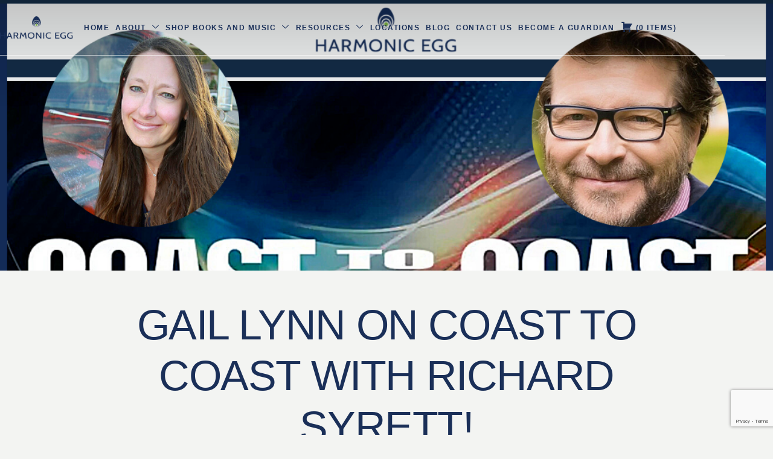

--- FILE ---
content_type: text/html; charset=UTF-8
request_url: https://harmonicegg.com/wp-admin/admin-ajax.php
body_size: -49
content:
<a href="https://harmonicegg.com/cart-2/"><span class="dashicons dashicons-cart" style="vertical-align:middle; margin-top:-5px; margin-right:5px; font-family:dashicons;"></span>  ( <span class="ec_menu_cart_text"><span class="ec_cart_items_total">0</span> Items <span class="ec_cart_price_total"></span></span> )</a>

--- FILE ---
content_type: text/html; charset=utf-8
request_url: https://www.google.com/recaptcha/api2/anchor?ar=1&k=6LfmrwIqAAAAABiK2m3hrdq_guiTjO09wJVd5uow&co=aHR0cHM6Ly9oYXJtb25pY2VnZy5jb206NDQz&hl=en&v=PoyoqOPhxBO7pBk68S4YbpHZ&size=invisible&anchor-ms=20000&execute-ms=30000&cb=8r75omzbs014
body_size: 48611
content:
<!DOCTYPE HTML><html dir="ltr" lang="en"><head><meta http-equiv="Content-Type" content="text/html; charset=UTF-8">
<meta http-equiv="X-UA-Compatible" content="IE=edge">
<title>reCAPTCHA</title>
<style type="text/css">
/* cyrillic-ext */
@font-face {
  font-family: 'Roboto';
  font-style: normal;
  font-weight: 400;
  font-stretch: 100%;
  src: url(//fonts.gstatic.com/s/roboto/v48/KFO7CnqEu92Fr1ME7kSn66aGLdTylUAMa3GUBHMdazTgWw.woff2) format('woff2');
  unicode-range: U+0460-052F, U+1C80-1C8A, U+20B4, U+2DE0-2DFF, U+A640-A69F, U+FE2E-FE2F;
}
/* cyrillic */
@font-face {
  font-family: 'Roboto';
  font-style: normal;
  font-weight: 400;
  font-stretch: 100%;
  src: url(//fonts.gstatic.com/s/roboto/v48/KFO7CnqEu92Fr1ME7kSn66aGLdTylUAMa3iUBHMdazTgWw.woff2) format('woff2');
  unicode-range: U+0301, U+0400-045F, U+0490-0491, U+04B0-04B1, U+2116;
}
/* greek-ext */
@font-face {
  font-family: 'Roboto';
  font-style: normal;
  font-weight: 400;
  font-stretch: 100%;
  src: url(//fonts.gstatic.com/s/roboto/v48/KFO7CnqEu92Fr1ME7kSn66aGLdTylUAMa3CUBHMdazTgWw.woff2) format('woff2');
  unicode-range: U+1F00-1FFF;
}
/* greek */
@font-face {
  font-family: 'Roboto';
  font-style: normal;
  font-weight: 400;
  font-stretch: 100%;
  src: url(//fonts.gstatic.com/s/roboto/v48/KFO7CnqEu92Fr1ME7kSn66aGLdTylUAMa3-UBHMdazTgWw.woff2) format('woff2');
  unicode-range: U+0370-0377, U+037A-037F, U+0384-038A, U+038C, U+038E-03A1, U+03A3-03FF;
}
/* math */
@font-face {
  font-family: 'Roboto';
  font-style: normal;
  font-weight: 400;
  font-stretch: 100%;
  src: url(//fonts.gstatic.com/s/roboto/v48/KFO7CnqEu92Fr1ME7kSn66aGLdTylUAMawCUBHMdazTgWw.woff2) format('woff2');
  unicode-range: U+0302-0303, U+0305, U+0307-0308, U+0310, U+0312, U+0315, U+031A, U+0326-0327, U+032C, U+032F-0330, U+0332-0333, U+0338, U+033A, U+0346, U+034D, U+0391-03A1, U+03A3-03A9, U+03B1-03C9, U+03D1, U+03D5-03D6, U+03F0-03F1, U+03F4-03F5, U+2016-2017, U+2034-2038, U+203C, U+2040, U+2043, U+2047, U+2050, U+2057, U+205F, U+2070-2071, U+2074-208E, U+2090-209C, U+20D0-20DC, U+20E1, U+20E5-20EF, U+2100-2112, U+2114-2115, U+2117-2121, U+2123-214F, U+2190, U+2192, U+2194-21AE, U+21B0-21E5, U+21F1-21F2, U+21F4-2211, U+2213-2214, U+2216-22FF, U+2308-230B, U+2310, U+2319, U+231C-2321, U+2336-237A, U+237C, U+2395, U+239B-23B7, U+23D0, U+23DC-23E1, U+2474-2475, U+25AF, U+25B3, U+25B7, U+25BD, U+25C1, U+25CA, U+25CC, U+25FB, U+266D-266F, U+27C0-27FF, U+2900-2AFF, U+2B0E-2B11, U+2B30-2B4C, U+2BFE, U+3030, U+FF5B, U+FF5D, U+1D400-1D7FF, U+1EE00-1EEFF;
}
/* symbols */
@font-face {
  font-family: 'Roboto';
  font-style: normal;
  font-weight: 400;
  font-stretch: 100%;
  src: url(//fonts.gstatic.com/s/roboto/v48/KFO7CnqEu92Fr1ME7kSn66aGLdTylUAMaxKUBHMdazTgWw.woff2) format('woff2');
  unicode-range: U+0001-000C, U+000E-001F, U+007F-009F, U+20DD-20E0, U+20E2-20E4, U+2150-218F, U+2190, U+2192, U+2194-2199, U+21AF, U+21E6-21F0, U+21F3, U+2218-2219, U+2299, U+22C4-22C6, U+2300-243F, U+2440-244A, U+2460-24FF, U+25A0-27BF, U+2800-28FF, U+2921-2922, U+2981, U+29BF, U+29EB, U+2B00-2BFF, U+4DC0-4DFF, U+FFF9-FFFB, U+10140-1018E, U+10190-1019C, U+101A0, U+101D0-101FD, U+102E0-102FB, U+10E60-10E7E, U+1D2C0-1D2D3, U+1D2E0-1D37F, U+1F000-1F0FF, U+1F100-1F1AD, U+1F1E6-1F1FF, U+1F30D-1F30F, U+1F315, U+1F31C, U+1F31E, U+1F320-1F32C, U+1F336, U+1F378, U+1F37D, U+1F382, U+1F393-1F39F, U+1F3A7-1F3A8, U+1F3AC-1F3AF, U+1F3C2, U+1F3C4-1F3C6, U+1F3CA-1F3CE, U+1F3D4-1F3E0, U+1F3ED, U+1F3F1-1F3F3, U+1F3F5-1F3F7, U+1F408, U+1F415, U+1F41F, U+1F426, U+1F43F, U+1F441-1F442, U+1F444, U+1F446-1F449, U+1F44C-1F44E, U+1F453, U+1F46A, U+1F47D, U+1F4A3, U+1F4B0, U+1F4B3, U+1F4B9, U+1F4BB, U+1F4BF, U+1F4C8-1F4CB, U+1F4D6, U+1F4DA, U+1F4DF, U+1F4E3-1F4E6, U+1F4EA-1F4ED, U+1F4F7, U+1F4F9-1F4FB, U+1F4FD-1F4FE, U+1F503, U+1F507-1F50B, U+1F50D, U+1F512-1F513, U+1F53E-1F54A, U+1F54F-1F5FA, U+1F610, U+1F650-1F67F, U+1F687, U+1F68D, U+1F691, U+1F694, U+1F698, U+1F6AD, U+1F6B2, U+1F6B9-1F6BA, U+1F6BC, U+1F6C6-1F6CF, U+1F6D3-1F6D7, U+1F6E0-1F6EA, U+1F6F0-1F6F3, U+1F6F7-1F6FC, U+1F700-1F7FF, U+1F800-1F80B, U+1F810-1F847, U+1F850-1F859, U+1F860-1F887, U+1F890-1F8AD, U+1F8B0-1F8BB, U+1F8C0-1F8C1, U+1F900-1F90B, U+1F93B, U+1F946, U+1F984, U+1F996, U+1F9E9, U+1FA00-1FA6F, U+1FA70-1FA7C, U+1FA80-1FA89, U+1FA8F-1FAC6, U+1FACE-1FADC, U+1FADF-1FAE9, U+1FAF0-1FAF8, U+1FB00-1FBFF;
}
/* vietnamese */
@font-face {
  font-family: 'Roboto';
  font-style: normal;
  font-weight: 400;
  font-stretch: 100%;
  src: url(//fonts.gstatic.com/s/roboto/v48/KFO7CnqEu92Fr1ME7kSn66aGLdTylUAMa3OUBHMdazTgWw.woff2) format('woff2');
  unicode-range: U+0102-0103, U+0110-0111, U+0128-0129, U+0168-0169, U+01A0-01A1, U+01AF-01B0, U+0300-0301, U+0303-0304, U+0308-0309, U+0323, U+0329, U+1EA0-1EF9, U+20AB;
}
/* latin-ext */
@font-face {
  font-family: 'Roboto';
  font-style: normal;
  font-weight: 400;
  font-stretch: 100%;
  src: url(//fonts.gstatic.com/s/roboto/v48/KFO7CnqEu92Fr1ME7kSn66aGLdTylUAMa3KUBHMdazTgWw.woff2) format('woff2');
  unicode-range: U+0100-02BA, U+02BD-02C5, U+02C7-02CC, U+02CE-02D7, U+02DD-02FF, U+0304, U+0308, U+0329, U+1D00-1DBF, U+1E00-1E9F, U+1EF2-1EFF, U+2020, U+20A0-20AB, U+20AD-20C0, U+2113, U+2C60-2C7F, U+A720-A7FF;
}
/* latin */
@font-face {
  font-family: 'Roboto';
  font-style: normal;
  font-weight: 400;
  font-stretch: 100%;
  src: url(//fonts.gstatic.com/s/roboto/v48/KFO7CnqEu92Fr1ME7kSn66aGLdTylUAMa3yUBHMdazQ.woff2) format('woff2');
  unicode-range: U+0000-00FF, U+0131, U+0152-0153, U+02BB-02BC, U+02C6, U+02DA, U+02DC, U+0304, U+0308, U+0329, U+2000-206F, U+20AC, U+2122, U+2191, U+2193, U+2212, U+2215, U+FEFF, U+FFFD;
}
/* cyrillic-ext */
@font-face {
  font-family: 'Roboto';
  font-style: normal;
  font-weight: 500;
  font-stretch: 100%;
  src: url(//fonts.gstatic.com/s/roboto/v48/KFO7CnqEu92Fr1ME7kSn66aGLdTylUAMa3GUBHMdazTgWw.woff2) format('woff2');
  unicode-range: U+0460-052F, U+1C80-1C8A, U+20B4, U+2DE0-2DFF, U+A640-A69F, U+FE2E-FE2F;
}
/* cyrillic */
@font-face {
  font-family: 'Roboto';
  font-style: normal;
  font-weight: 500;
  font-stretch: 100%;
  src: url(//fonts.gstatic.com/s/roboto/v48/KFO7CnqEu92Fr1ME7kSn66aGLdTylUAMa3iUBHMdazTgWw.woff2) format('woff2');
  unicode-range: U+0301, U+0400-045F, U+0490-0491, U+04B0-04B1, U+2116;
}
/* greek-ext */
@font-face {
  font-family: 'Roboto';
  font-style: normal;
  font-weight: 500;
  font-stretch: 100%;
  src: url(//fonts.gstatic.com/s/roboto/v48/KFO7CnqEu92Fr1ME7kSn66aGLdTylUAMa3CUBHMdazTgWw.woff2) format('woff2');
  unicode-range: U+1F00-1FFF;
}
/* greek */
@font-face {
  font-family: 'Roboto';
  font-style: normal;
  font-weight: 500;
  font-stretch: 100%;
  src: url(//fonts.gstatic.com/s/roboto/v48/KFO7CnqEu92Fr1ME7kSn66aGLdTylUAMa3-UBHMdazTgWw.woff2) format('woff2');
  unicode-range: U+0370-0377, U+037A-037F, U+0384-038A, U+038C, U+038E-03A1, U+03A3-03FF;
}
/* math */
@font-face {
  font-family: 'Roboto';
  font-style: normal;
  font-weight: 500;
  font-stretch: 100%;
  src: url(//fonts.gstatic.com/s/roboto/v48/KFO7CnqEu92Fr1ME7kSn66aGLdTylUAMawCUBHMdazTgWw.woff2) format('woff2');
  unicode-range: U+0302-0303, U+0305, U+0307-0308, U+0310, U+0312, U+0315, U+031A, U+0326-0327, U+032C, U+032F-0330, U+0332-0333, U+0338, U+033A, U+0346, U+034D, U+0391-03A1, U+03A3-03A9, U+03B1-03C9, U+03D1, U+03D5-03D6, U+03F0-03F1, U+03F4-03F5, U+2016-2017, U+2034-2038, U+203C, U+2040, U+2043, U+2047, U+2050, U+2057, U+205F, U+2070-2071, U+2074-208E, U+2090-209C, U+20D0-20DC, U+20E1, U+20E5-20EF, U+2100-2112, U+2114-2115, U+2117-2121, U+2123-214F, U+2190, U+2192, U+2194-21AE, U+21B0-21E5, U+21F1-21F2, U+21F4-2211, U+2213-2214, U+2216-22FF, U+2308-230B, U+2310, U+2319, U+231C-2321, U+2336-237A, U+237C, U+2395, U+239B-23B7, U+23D0, U+23DC-23E1, U+2474-2475, U+25AF, U+25B3, U+25B7, U+25BD, U+25C1, U+25CA, U+25CC, U+25FB, U+266D-266F, U+27C0-27FF, U+2900-2AFF, U+2B0E-2B11, U+2B30-2B4C, U+2BFE, U+3030, U+FF5B, U+FF5D, U+1D400-1D7FF, U+1EE00-1EEFF;
}
/* symbols */
@font-face {
  font-family: 'Roboto';
  font-style: normal;
  font-weight: 500;
  font-stretch: 100%;
  src: url(//fonts.gstatic.com/s/roboto/v48/KFO7CnqEu92Fr1ME7kSn66aGLdTylUAMaxKUBHMdazTgWw.woff2) format('woff2');
  unicode-range: U+0001-000C, U+000E-001F, U+007F-009F, U+20DD-20E0, U+20E2-20E4, U+2150-218F, U+2190, U+2192, U+2194-2199, U+21AF, U+21E6-21F0, U+21F3, U+2218-2219, U+2299, U+22C4-22C6, U+2300-243F, U+2440-244A, U+2460-24FF, U+25A0-27BF, U+2800-28FF, U+2921-2922, U+2981, U+29BF, U+29EB, U+2B00-2BFF, U+4DC0-4DFF, U+FFF9-FFFB, U+10140-1018E, U+10190-1019C, U+101A0, U+101D0-101FD, U+102E0-102FB, U+10E60-10E7E, U+1D2C0-1D2D3, U+1D2E0-1D37F, U+1F000-1F0FF, U+1F100-1F1AD, U+1F1E6-1F1FF, U+1F30D-1F30F, U+1F315, U+1F31C, U+1F31E, U+1F320-1F32C, U+1F336, U+1F378, U+1F37D, U+1F382, U+1F393-1F39F, U+1F3A7-1F3A8, U+1F3AC-1F3AF, U+1F3C2, U+1F3C4-1F3C6, U+1F3CA-1F3CE, U+1F3D4-1F3E0, U+1F3ED, U+1F3F1-1F3F3, U+1F3F5-1F3F7, U+1F408, U+1F415, U+1F41F, U+1F426, U+1F43F, U+1F441-1F442, U+1F444, U+1F446-1F449, U+1F44C-1F44E, U+1F453, U+1F46A, U+1F47D, U+1F4A3, U+1F4B0, U+1F4B3, U+1F4B9, U+1F4BB, U+1F4BF, U+1F4C8-1F4CB, U+1F4D6, U+1F4DA, U+1F4DF, U+1F4E3-1F4E6, U+1F4EA-1F4ED, U+1F4F7, U+1F4F9-1F4FB, U+1F4FD-1F4FE, U+1F503, U+1F507-1F50B, U+1F50D, U+1F512-1F513, U+1F53E-1F54A, U+1F54F-1F5FA, U+1F610, U+1F650-1F67F, U+1F687, U+1F68D, U+1F691, U+1F694, U+1F698, U+1F6AD, U+1F6B2, U+1F6B9-1F6BA, U+1F6BC, U+1F6C6-1F6CF, U+1F6D3-1F6D7, U+1F6E0-1F6EA, U+1F6F0-1F6F3, U+1F6F7-1F6FC, U+1F700-1F7FF, U+1F800-1F80B, U+1F810-1F847, U+1F850-1F859, U+1F860-1F887, U+1F890-1F8AD, U+1F8B0-1F8BB, U+1F8C0-1F8C1, U+1F900-1F90B, U+1F93B, U+1F946, U+1F984, U+1F996, U+1F9E9, U+1FA00-1FA6F, U+1FA70-1FA7C, U+1FA80-1FA89, U+1FA8F-1FAC6, U+1FACE-1FADC, U+1FADF-1FAE9, U+1FAF0-1FAF8, U+1FB00-1FBFF;
}
/* vietnamese */
@font-face {
  font-family: 'Roboto';
  font-style: normal;
  font-weight: 500;
  font-stretch: 100%;
  src: url(//fonts.gstatic.com/s/roboto/v48/KFO7CnqEu92Fr1ME7kSn66aGLdTylUAMa3OUBHMdazTgWw.woff2) format('woff2');
  unicode-range: U+0102-0103, U+0110-0111, U+0128-0129, U+0168-0169, U+01A0-01A1, U+01AF-01B0, U+0300-0301, U+0303-0304, U+0308-0309, U+0323, U+0329, U+1EA0-1EF9, U+20AB;
}
/* latin-ext */
@font-face {
  font-family: 'Roboto';
  font-style: normal;
  font-weight: 500;
  font-stretch: 100%;
  src: url(//fonts.gstatic.com/s/roboto/v48/KFO7CnqEu92Fr1ME7kSn66aGLdTylUAMa3KUBHMdazTgWw.woff2) format('woff2');
  unicode-range: U+0100-02BA, U+02BD-02C5, U+02C7-02CC, U+02CE-02D7, U+02DD-02FF, U+0304, U+0308, U+0329, U+1D00-1DBF, U+1E00-1E9F, U+1EF2-1EFF, U+2020, U+20A0-20AB, U+20AD-20C0, U+2113, U+2C60-2C7F, U+A720-A7FF;
}
/* latin */
@font-face {
  font-family: 'Roboto';
  font-style: normal;
  font-weight: 500;
  font-stretch: 100%;
  src: url(//fonts.gstatic.com/s/roboto/v48/KFO7CnqEu92Fr1ME7kSn66aGLdTylUAMa3yUBHMdazQ.woff2) format('woff2');
  unicode-range: U+0000-00FF, U+0131, U+0152-0153, U+02BB-02BC, U+02C6, U+02DA, U+02DC, U+0304, U+0308, U+0329, U+2000-206F, U+20AC, U+2122, U+2191, U+2193, U+2212, U+2215, U+FEFF, U+FFFD;
}
/* cyrillic-ext */
@font-face {
  font-family: 'Roboto';
  font-style: normal;
  font-weight: 900;
  font-stretch: 100%;
  src: url(//fonts.gstatic.com/s/roboto/v48/KFO7CnqEu92Fr1ME7kSn66aGLdTylUAMa3GUBHMdazTgWw.woff2) format('woff2');
  unicode-range: U+0460-052F, U+1C80-1C8A, U+20B4, U+2DE0-2DFF, U+A640-A69F, U+FE2E-FE2F;
}
/* cyrillic */
@font-face {
  font-family: 'Roboto';
  font-style: normal;
  font-weight: 900;
  font-stretch: 100%;
  src: url(//fonts.gstatic.com/s/roboto/v48/KFO7CnqEu92Fr1ME7kSn66aGLdTylUAMa3iUBHMdazTgWw.woff2) format('woff2');
  unicode-range: U+0301, U+0400-045F, U+0490-0491, U+04B0-04B1, U+2116;
}
/* greek-ext */
@font-face {
  font-family: 'Roboto';
  font-style: normal;
  font-weight: 900;
  font-stretch: 100%;
  src: url(//fonts.gstatic.com/s/roboto/v48/KFO7CnqEu92Fr1ME7kSn66aGLdTylUAMa3CUBHMdazTgWw.woff2) format('woff2');
  unicode-range: U+1F00-1FFF;
}
/* greek */
@font-face {
  font-family: 'Roboto';
  font-style: normal;
  font-weight: 900;
  font-stretch: 100%;
  src: url(//fonts.gstatic.com/s/roboto/v48/KFO7CnqEu92Fr1ME7kSn66aGLdTylUAMa3-UBHMdazTgWw.woff2) format('woff2');
  unicode-range: U+0370-0377, U+037A-037F, U+0384-038A, U+038C, U+038E-03A1, U+03A3-03FF;
}
/* math */
@font-face {
  font-family: 'Roboto';
  font-style: normal;
  font-weight: 900;
  font-stretch: 100%;
  src: url(//fonts.gstatic.com/s/roboto/v48/KFO7CnqEu92Fr1ME7kSn66aGLdTylUAMawCUBHMdazTgWw.woff2) format('woff2');
  unicode-range: U+0302-0303, U+0305, U+0307-0308, U+0310, U+0312, U+0315, U+031A, U+0326-0327, U+032C, U+032F-0330, U+0332-0333, U+0338, U+033A, U+0346, U+034D, U+0391-03A1, U+03A3-03A9, U+03B1-03C9, U+03D1, U+03D5-03D6, U+03F0-03F1, U+03F4-03F5, U+2016-2017, U+2034-2038, U+203C, U+2040, U+2043, U+2047, U+2050, U+2057, U+205F, U+2070-2071, U+2074-208E, U+2090-209C, U+20D0-20DC, U+20E1, U+20E5-20EF, U+2100-2112, U+2114-2115, U+2117-2121, U+2123-214F, U+2190, U+2192, U+2194-21AE, U+21B0-21E5, U+21F1-21F2, U+21F4-2211, U+2213-2214, U+2216-22FF, U+2308-230B, U+2310, U+2319, U+231C-2321, U+2336-237A, U+237C, U+2395, U+239B-23B7, U+23D0, U+23DC-23E1, U+2474-2475, U+25AF, U+25B3, U+25B7, U+25BD, U+25C1, U+25CA, U+25CC, U+25FB, U+266D-266F, U+27C0-27FF, U+2900-2AFF, U+2B0E-2B11, U+2B30-2B4C, U+2BFE, U+3030, U+FF5B, U+FF5D, U+1D400-1D7FF, U+1EE00-1EEFF;
}
/* symbols */
@font-face {
  font-family: 'Roboto';
  font-style: normal;
  font-weight: 900;
  font-stretch: 100%;
  src: url(//fonts.gstatic.com/s/roboto/v48/KFO7CnqEu92Fr1ME7kSn66aGLdTylUAMaxKUBHMdazTgWw.woff2) format('woff2');
  unicode-range: U+0001-000C, U+000E-001F, U+007F-009F, U+20DD-20E0, U+20E2-20E4, U+2150-218F, U+2190, U+2192, U+2194-2199, U+21AF, U+21E6-21F0, U+21F3, U+2218-2219, U+2299, U+22C4-22C6, U+2300-243F, U+2440-244A, U+2460-24FF, U+25A0-27BF, U+2800-28FF, U+2921-2922, U+2981, U+29BF, U+29EB, U+2B00-2BFF, U+4DC0-4DFF, U+FFF9-FFFB, U+10140-1018E, U+10190-1019C, U+101A0, U+101D0-101FD, U+102E0-102FB, U+10E60-10E7E, U+1D2C0-1D2D3, U+1D2E0-1D37F, U+1F000-1F0FF, U+1F100-1F1AD, U+1F1E6-1F1FF, U+1F30D-1F30F, U+1F315, U+1F31C, U+1F31E, U+1F320-1F32C, U+1F336, U+1F378, U+1F37D, U+1F382, U+1F393-1F39F, U+1F3A7-1F3A8, U+1F3AC-1F3AF, U+1F3C2, U+1F3C4-1F3C6, U+1F3CA-1F3CE, U+1F3D4-1F3E0, U+1F3ED, U+1F3F1-1F3F3, U+1F3F5-1F3F7, U+1F408, U+1F415, U+1F41F, U+1F426, U+1F43F, U+1F441-1F442, U+1F444, U+1F446-1F449, U+1F44C-1F44E, U+1F453, U+1F46A, U+1F47D, U+1F4A3, U+1F4B0, U+1F4B3, U+1F4B9, U+1F4BB, U+1F4BF, U+1F4C8-1F4CB, U+1F4D6, U+1F4DA, U+1F4DF, U+1F4E3-1F4E6, U+1F4EA-1F4ED, U+1F4F7, U+1F4F9-1F4FB, U+1F4FD-1F4FE, U+1F503, U+1F507-1F50B, U+1F50D, U+1F512-1F513, U+1F53E-1F54A, U+1F54F-1F5FA, U+1F610, U+1F650-1F67F, U+1F687, U+1F68D, U+1F691, U+1F694, U+1F698, U+1F6AD, U+1F6B2, U+1F6B9-1F6BA, U+1F6BC, U+1F6C6-1F6CF, U+1F6D3-1F6D7, U+1F6E0-1F6EA, U+1F6F0-1F6F3, U+1F6F7-1F6FC, U+1F700-1F7FF, U+1F800-1F80B, U+1F810-1F847, U+1F850-1F859, U+1F860-1F887, U+1F890-1F8AD, U+1F8B0-1F8BB, U+1F8C0-1F8C1, U+1F900-1F90B, U+1F93B, U+1F946, U+1F984, U+1F996, U+1F9E9, U+1FA00-1FA6F, U+1FA70-1FA7C, U+1FA80-1FA89, U+1FA8F-1FAC6, U+1FACE-1FADC, U+1FADF-1FAE9, U+1FAF0-1FAF8, U+1FB00-1FBFF;
}
/* vietnamese */
@font-face {
  font-family: 'Roboto';
  font-style: normal;
  font-weight: 900;
  font-stretch: 100%;
  src: url(//fonts.gstatic.com/s/roboto/v48/KFO7CnqEu92Fr1ME7kSn66aGLdTylUAMa3OUBHMdazTgWw.woff2) format('woff2');
  unicode-range: U+0102-0103, U+0110-0111, U+0128-0129, U+0168-0169, U+01A0-01A1, U+01AF-01B0, U+0300-0301, U+0303-0304, U+0308-0309, U+0323, U+0329, U+1EA0-1EF9, U+20AB;
}
/* latin-ext */
@font-face {
  font-family: 'Roboto';
  font-style: normal;
  font-weight: 900;
  font-stretch: 100%;
  src: url(//fonts.gstatic.com/s/roboto/v48/KFO7CnqEu92Fr1ME7kSn66aGLdTylUAMa3KUBHMdazTgWw.woff2) format('woff2');
  unicode-range: U+0100-02BA, U+02BD-02C5, U+02C7-02CC, U+02CE-02D7, U+02DD-02FF, U+0304, U+0308, U+0329, U+1D00-1DBF, U+1E00-1E9F, U+1EF2-1EFF, U+2020, U+20A0-20AB, U+20AD-20C0, U+2113, U+2C60-2C7F, U+A720-A7FF;
}
/* latin */
@font-face {
  font-family: 'Roboto';
  font-style: normal;
  font-weight: 900;
  font-stretch: 100%;
  src: url(//fonts.gstatic.com/s/roboto/v48/KFO7CnqEu92Fr1ME7kSn66aGLdTylUAMa3yUBHMdazQ.woff2) format('woff2');
  unicode-range: U+0000-00FF, U+0131, U+0152-0153, U+02BB-02BC, U+02C6, U+02DA, U+02DC, U+0304, U+0308, U+0329, U+2000-206F, U+20AC, U+2122, U+2191, U+2193, U+2212, U+2215, U+FEFF, U+FFFD;
}

</style>
<link rel="stylesheet" type="text/css" href="https://www.gstatic.com/recaptcha/releases/PoyoqOPhxBO7pBk68S4YbpHZ/styles__ltr.css">
<script nonce="o5Zqi9fVMzC3hCKc_OhOow" type="text/javascript">window['__recaptcha_api'] = 'https://www.google.com/recaptcha/api2/';</script>
<script type="text/javascript" src="https://www.gstatic.com/recaptcha/releases/PoyoqOPhxBO7pBk68S4YbpHZ/recaptcha__en.js" nonce="o5Zqi9fVMzC3hCKc_OhOow">
      
    </script></head>
<body><div id="rc-anchor-alert" class="rc-anchor-alert"></div>
<input type="hidden" id="recaptcha-token" value="[base64]">
<script type="text/javascript" nonce="o5Zqi9fVMzC3hCKc_OhOow">
      recaptcha.anchor.Main.init("[\x22ainput\x22,[\x22bgdata\x22,\x22\x22,\[base64]/[base64]/bmV3IFpbdF0obVswXSk6Sz09Mj9uZXcgWlt0XShtWzBdLG1bMV0pOks9PTM/bmV3IFpbdF0obVswXSxtWzFdLG1bMl0pOks9PTQ/[base64]/[base64]/[base64]/[base64]/[base64]/[base64]/[base64]/[base64]/[base64]/[base64]/[base64]/[base64]/[base64]/[base64]\\u003d\\u003d\x22,\[base64]\x22,\[base64]/[base64]/Cu2zCnnwgFkrDt1LCo8KUw5XDlcO0w5zCr2hgwr/[base64]/w43DjVI5wpsNIsOdw7HCjcOhw4V6w6xpwozCg8OdKsOOw4J1ZCXDm8OvLsOlwq8Mw54mw6LDssOkwr8vworDqcKiw5lxw4fDg8Kbwo7ChMKfw7VDInnDhMOaCsOYwoDDnFRYwpbDk1haw6Afw5MnBsKqw6I+w6Juw7/CtBBdwobCqcOPdHbCoRcSPwAww65fDcKiQwQmw5Ncw6jDiMOZN8KSfcOveRDDpcKeeTzCl8KKPnoyGcOkw57DhR7Dk2UeOcKRYn/Cv8Kudh8sfMOXw47DrMOGP21nwprDlSnDpcKFwpXCt8OAw4wxwqTCqAYqw4d5wphgw749aibCoMKbwrk+wrJDB08zw4oEOcOsw7HDjS99E8OTWcKhNsKmw6/DqMOdGcKyCcKHw5bCqwfDskHCtTXCmMKkwq3CmMKrIlXDlnd+fcO+wpHCnmVlRBl0Vk1Ub8OHwqBNICIvGkBuw58uw5wxwp9pH8KMw5krAMO2wo87wpPDusOqBnkFLQLCqBpHw6fCvMKoI3oCwoFMMMOMw6/[base64]/CjXZAwqbDgArCjFzDkhQ/wqzDi8KbwrLDhG5+eMOww4p8MxwJwq9Gw6IvAMOyw7Iww4kXGEdJwqYWT8K2w6DDsMOlwrkyIsOcw5/DncOdwqg6QQXDs8OhcsKtWgfDt3AtwoHDjRPChRRSw4/[base64]/DmnTDk8OKw4lGVAfCvnVvLnrCi8KTd2hUw5rCqsK8fGNuU8KFUHPDlcKAGjjDrMKZw6wmN39HAcOsPsK/CgtLHF7CmlTCqio2w6fDhcKQw6loEQPCmAlUScOLw7rCqm/Cg1rCm8OfU8KjwrUEFcOzOHYIwrhhBcKbNhN5wpPDoGk+Zl9Zw7XCvk8gwp8Zw54ddAIhUMKjw549w4Joc8Kiw5gEPcKlAsK9E17Dr8OHRQ5Mw7/Dn8OwcwcmHTnDq8OLw5Y0CBQVw6gKw7nDkMK/KMO1w7kywpbDrFnDs8O0wq/Du8OYB8OBZMOVwp/[base64]/CgjvDtsK4eADDgcOFwoMHw7Qiwpk2wqpiUMK3e0RlXsOawqrCrVoUw4nDvsOIwpRKS8K7DcOlw64VwqvCphvCv8KHw7nCucOywrpXw6bDhcKGQRd0w5HCqcKgw7oZecOpYxo2w78hQUrDgMOgw591ZMOITH9Pw4XCq1tyXkZePsO/wpHDg2Jaw4IBc8KXIMOTwq7Dr2jCpBXCsMOtfsOqSBrCmcK6wp/CtWE0wqBrw7QBIsKgwrMudDzCnXAOfxF1H8KrwpXCpQNqemc9woHCg8K1ecO/wqvDiHnDnWbCq8ORwo8OXghaw64DOcKgMcOFw4vDqF5oRsK8wptRfMOWwrPDrDfDl27CmXBVcsO8w6MSwotHwpBUXHnCiMOCeHkLFcK/Xk4Nwr0BNk3ClsKgwpMac8KJwrgfwoXDncKUw7Zqw5/CpQDDlsOFwr0vwpHDp8K0wp9qw7sPWsKRM8K7FzwRwp/DssO7w7TDgXvDsD52wr7DuGkGNMOyRGIOw5U5wrN8PzLCuU10w6x8wr3CqsK0wpTCoCpYF8KqwqzCucK4EMK9K8O/w7pLwrPCpsO3OsO7OMOVN8KQcGHDqBwVw57CocKJw6jDlWfDnsO2w6MyLkjDrltJw41HSkjCgSnDh8O5AF9uXsOTNsKDwrPDlUB6w4LCqjfDuTHDt8OawpxxalrCsMKtMhBowogywpErwrfCscKUTRhOwprCvcK8w5w3Y1/[base64]/RGPDn8KYdkTDn8KLwrYcTcKaw63DiMOSBHkHTxLDq3xsbcK/VBTChcKKwpjDjMOMB8KPw7Ztc8K1DsKiVWEyLjjDriobw60KwrbDl8OEE8O5TsOLG152eATCmTwHwrTChS3DtTlveG8Wwo1bdsK/w4VdZgrCpcO0YMKiY8OkLcOJalRFbi3DgkvCt8OsX8K6ZsOvw6jCvE7CjMKIXAkND1LCmcKGfgtRAWsQZsKzw4bDjjTCqTvDnTApwokkwrPCngPCiWlIf8Ozw63CrkbDv8KDODDCnSVtwojDmcOBwqk9wr0qfcOAwpXClMObdWRPQnfCkj85wpYfwqJ3NMK/[base64]/Cg8O2WsK1AC/ClkDDrcOBw6kdWH1zJMKJw5zCvsOEwrRPwqQKw7IAwqYmwqBJw4oKNcKGLAViwq/CmMKfwpLCjsKHPyw7w4zDh8O0w4FfeRzCoMO7wpwFWMKtVgR/L8KDPy1rw4d7KMO6EydNfsKBwqh/MsKsXTbCsWw5w7x9woTDmMOkw5bCnlXChcKVPMKmwpjClcK3W3XDs8KwwqPClBjCsWAsw57DkjJfw5lKeQDCjsKYwrnDtEnCizXCmsK7wqt6w4kSw4YUw7YAwrDDlRALCMOvN8O/wr/[base64]/[base64]/[base64]/FcKfFMOTw7FHdSFlw7McwpxgUzUtNVPCjsKOZkDDmMKWwoLCqArDnsKJwonCsD1TVDg1w7rCrsO3SExFw4weMn87BjrCiC94woPCscORL089Y08ew7nDsijCmw/Dk8OAw7DDvAxow6Zuw5YXDMKww5HDtmR3wp8jB2JHw7wpKsOxehDDvRw2w7EGwqPCoVdqaghXwo0KLMOvA2BFMcOKfsO3FzBRw6/DocOuwrUpfzbCjynCgRXDt38ZTQzDqRrDlsK2LcOAwrc1fDgKw5c5OyjDkCpzZThQJx03BgUOwrFkw4towok5CcKjEcOte1jCsitUMjHCosO+wpbCl8O/wrhnUMOeClrCrVvDtEBfwqp3XMK2fg9pwqYewofCqcKhwo5vKkcaw5prWDrCiMOtQQtiO09nURU+DR4qwp0vwpXDsTsVwpUdwpw/wqEHw54zw6glwr0WwofDqhbCvThVw7jDrkBKETwGXXA9wrA4EVIOVXHCo8OWw7jDv33DjnjDhg3CiHxqKH9sJcOrwprDrx1FZMOQw5h2wq7Du8Obw7VOwqYdEMOTQsKXCQLCh8Kjw7JOB8KKw5Rkwr/CjArDlcOzPTTClFQyZxHDvcOsbsKGwpo0w4TDgsKAwpPCp8OuF8ObwrRFw6jDvhnCs8OJwoHDtMOHwrdJw71YOlEQwqg7M8KyF8Oiw7puw7vCl8Ovw48FKx7Ch8Oxw6vCpAfDt8K9AMKPw7bDjsOrw7zDlMK2w6nDoB8zHmoNK8OaaRbDhC/CrXoTQHQ6U8KYw7nDvMK+W8KawqgyScK9I8KnwpgPwowNRMKhw5sIwp7CjnEAcHsSw67CrV7DucO7E1fCpMKvwoxpwpTCqCTDnB4kw4cSN8KbwqYDwrQiak3CisKywrcHwrvDqgHCqkV0BHXDu8OoeSJyw5oBwr9qMgnDrjXCucKMw4IHwqrDmVIlwrYbwrxwZX/Cq8K1w4MNwoMrw5dMw5ELwos+wqoaYgoWwo/CvgXDvMKCwp7DgHAjGMKKw6XDhMKqOnEXCynCi8KeYXbDhsO1ccKtwp3Cpxl+PMK6wqJ4E8OCw5pDYcOSDcOff1d1wo3DrcO+wrTCl3F1wr4fwpHClyTDrsKiZkRlw6lqwr54OxPCpsOhUg7DlgYYwpUBwq1Gf8KpShEfwpfCt8KMGcO4w7gcw5A6aDc6IS/Dh3l3N8OofWjDg8KWX8OACgkQBcKGLMO+w57Dih3DpcOsw7wBwpdZZmoCw7XCiAwbX8KRwpE4wojDi8KwDkgtw6TDkDwnwp/DvAd4A03CtG3DnsOPRgF4wrvDpsOWw5l4wqDCsULCnmzDpVTDrn00CRfDlMO3w7l6dMKIPCELw7VLw7Vtwr3DuBxXL8Kcw7PCn8K7worCuMOiG8KDNcODMsOxb8K/[base64]/DrnrDkMONw6QQXsKCLUTDlysiwonDtcO3XE9+acOwOcOHUW/DusOVGS1hw7cfO8KMMMKpClF9GcOZw5fDkHdZwq5jwo7Dl2HCmD/CqmM7R2DDuMOHwrvClMK9UGnCpsKrZxI/PEYFw57DlsO1R8KTaALCjsOiRixtcnk3w50mLMKXwoLDjsKAwqddZMKjNio7w4rChwtbKcKtw7PCiH8eYwg+w43DvsOWBMORw5TCgFdeQMKIGUvDtXfDp2Iuw593CsKyfsKrw5fCnAfDqG81KsOEwr9hQcOfw6jDg8KSwrxEKUglwrXCg8OPTSVwcx/CgSIPd8OAR8KBJ352w6XDuCHDtsKmaMK1AMK4OsOnbsK5AcOSwpZOwrxrJh7DpCIZEDrDvBHDglItwqkzJxZBY2Q8DQHClMKpSsOOWcKXw4DDnXzCgCLDlMKZwo/CnH4Xw5fCo8OLwpcZKMOdNcOnwpvCvm/CnQ7DgmwAZMKoMwjDnSMsKcKiw5BBw7JyPMOpewwbwonCvB1jOyc4w53DlcKCPjLCi8O0wq7DvsOqw7YwHnJIwpTChMKcw5FNIcKWwr7DqsKbNsKVw7nCvsK2wp7CsUstAMKmwrN3w4N7IsKLwobCn8KIHwrCu8KZTy/CosKbAirCp8Ohw7bCnCnDskbCtcORwqsZw7jCmcKwdFfCig7DrE/DvMO2wovDjTvDh0Epw5AyBMOEf8Kmw7jCpjzDqALDuw7Dmg1RDVcOwq0EwrzDhiJvS8K0H8OZw6gQWBMRw60TWGjCmBzDt8OEwrnDrcOIwrFXwq1kwosMacOpwqx0wp3DjMK8woEOw7nCp8OEQMOpfcK+BsOUFD05wpAUw6NlF8OEwoU+cC7DrsKaPMKYQDLCpcOxw4/Du2TCuMOrw749wodnwpcCw73DoC0FCsO6Qm1yXcKbw4JORhA8wrDChR3Cqz1Qw6DDuEnDtk7CmglBw6AZwpLDuSN/dWLDjE/Dj8Ktw71Dw5VuO8KWw4TDg2HDkcKNwph9w5vDsMONw5bCshjCtMKTw4cSbcOATHbDsMOSw709MWU3wp1YVMOXwpvDu2XDjcOpwoDCmzzDo8Oqd3fDoXXDpx7CtRBOE8KXYMOuRcK7UcOdw7Y3SMKqYXxlwqJwIMKGwp7DpDAbE0NnbVUSwo7DpcK/[base64]/DjMOaDT3CgDHDlzzCix3Dvk3DjBpywrHCqsOkFsKMw7Y9w5NDw4LCosKJDkt8BxZzwrfDosK7w5AHwqjCuVvCnhsbO0rCnMODex7DucKgXGDDt8OfawTDhXDDmsOqDBjCjD/DrsKxwq1jccOKLFZ9w59nw4XCm8Ktw65sHx4Qw57DvMKeD8OgwrjDt8OGw45XwrNEMztLACHDh8K4Xz/Dj8OBwqLDlnjDsBvCmMOxE8KRw6gFwpvCqWUoJhYIwq/CnjfDp8O3wqHCsm1Rwoclw5JsVMOAwrDDscOkJcK1wrBuw5V5woMtQ38nLBXCnQ3DhGrCtMKmLsO0PXURw75pbcO0bglZw6bDqMKaQ2TChMKJAlBgScKaCsKCNU3DtT00w4hzEG/DjxoiPEbCg8KOPcO1w4PDvFUCw70gwoEUwrLDqwwbw5rDicOlw7hMwp/DrcKewq8wV8OAw5nDkBQxWcKWDcONOhpBw5xbSj7Dg8KaW8KRw7kTccKgBknDkxbCtcKhwozCn8K8wqFYIsKiSsK6wo/[base64]/DvSnDrgjDgwPCnsO2wpI4A8OLwp7CiRbDjMOsCSTDs19efApKGMKCSsOhXBDDlHR9wq5cVhrCvsK0worClcOuClwPw53DjBBEFhbDu8KjwqDCusOVw4vDtsKgw5fDpMORwpN4VmnCkMK3O2QiCcK+w7gBw6HDqsOMw7zDoxbDhcKAwrzCs8KtwrgsR8KZAl/DkMKneMKDX8O6w7nDow5HwosJwoZ1a8OHEAnDsMOIw4fConjCuMO2wpTCscOgRw8ow43CusKTwp3Du1pxw6t1SMKOw4ANLMOewoZqwph4WGN4QXXDuAVzZXJ3w6VTwpHDucKhwovDghIRwpZPw6FNP1Eswo/DksOzQ8OnUcKpKsKfV2oEwqRIw5XDkn/DvyDCvUcVC8K7wpxQJ8OCwpp0wo/DpWHDq2YbwqDDhcKxw5zCrsOpCcOTwqLDksKlwqt6ZcOrRjsrwpDCjMKOwoDCtk0lPiEJRcK/fn7CrcKNGwnDtsK1w7bDpMKRw4bCrcOdcMOww6PDjcOBbsKuAMKJwoMTL27CoXoQXMKmw7rDjsKvWcOYBMOMw6MhF3rCgA7CmBVgOBFTUDhuP2RWwo0dw5NXwrnCmsKGcsKZw4rDmgNOBSt4AMKpQn/DkMOpw6HCp8KwVWfDl8OTdUXCl8KjCGfCoGBAwpTDtmhhwpHCqBEaA0rDoMOUVykcUwIhw4zDlFkTE3Mww4ZXE8OdwqwTbMKtwplCwpsVQ8KBwqrDgHw9wrPDs2/CmMOMQX7CpMKfXMOVTcKzwprDmMKWCnULw4DDrjRqPcKvwp4TLhHClAgZw6N/PH5mw6vCgmd0wpXDgsOcf8KNwr3CngzDgGIEw4bDrH9BdwkABwTDiWFNGcONIyfCksKhw5AJeSFqwqscwooILFnCrsO6SXMVSjI1wo3DqsO6ABTDsX/CoWJHTMOQe8Ouw4Qow7rDh8Obw6PCgsKGw406IMOpwqxBHMOew6fCqUHDl8OJwqXCoyNKw63DmRPDqi7CncKPT3jDpDVzwqvCllY3wp7DuMOyw57DlG/Du8ONwpICw4fDjlrCmsOmJQ99w4vCkxPDo8Kzc8K0ZsOpLkzClFVibsKfKcOYJADDocOiwpByWXfDsEx1QcKVwrfDl8OGLsOpJcOEFcKWw7TDpW3CpBzDmsK2VMO6wpQ8wpfCghhmcF3DkkvCsE8PeXV7wp7DqmzCusO4BT/Cn8OhTsKYScKuQVXCl8OgwpjDjcKqERLCoHjDlE0Iw4TCr8Kjw6PCnsK1wphqHiPCh8KBw6tWEcOEwrzDqg3Dn8K7w4fDg1gtFMOewo9gFsKiwqjDrXxzNAzDphcDwqTDu8OTw5xcURjCvlJLw6XCmi4PIkjCpX5xScK3wpdFJMOwVgBvw77Cj8Kuw7/Do8Omw5zDgnXDi8Otwr3CjlDDu8Kmw6/DhMKZw7dYChPCmsKVw7PDqcO+JjcYHmvDm8O5w6tHaMOMd8Kjw64QesO+w79yw4fDuMOJwo7DgcK0wq/[base64]/DozQxWMOYRsK2wpPCvMK1KnzCtcKwO8O5w7bDrgTDgwDDl8OLAyALwqTDrsOyQyMVw7IywoQPK8Ouw7xlCcKJwpPDjTTDmQ8+QsKhw6HCtzh4w6HCoRFmw45Iw7UEw6gtCgLDkBzCvXXDlcOURsOOEcK8w4nCpMKvwrEUwr/[base64]/CrFzDosKow67CoMK1EMKJwoTDhsKVCC3CrcKWIMOhwq0ZIj0FEsORw6l0BcO3woPCtQjDpcKLACTDknDDvMK0M8Khw6TDjMKWw4gSw6kZw6Nuw7ZVwp/DiX1Qw7DDiMO1X31Nw6xhwp8iw6c1w4NTK8O7w6XCjwJSRcKHKMOawpLDqMKJYlDCu3vDncKZE8KrXQXDp8Klwr3CqcOYR1rCqFoUwqAiw5XCqVpUwpkXZg/CkcKvX8OQworCpREBwoJ+DhTCiRjCuiIjGsObKhLDvCbDjQ3DtcKeasKrYVbCisO5Qy9Vf8K3XRPCmsK8RcOMVcOMwpNVdgHDgsKgKsOsEcK8wqHCqMOUw4XDrVPClwEAY8OHPnvDksKFw7Avw5XCv8OEwr/[base64]/CvXhQKsOeVMOyIGRfEwbDilUjw6UZwrPDtVQuwoAww5lCNRHDvsKDwq7DtcOpFMONP8OUfl/DjUrClGPDvcKWNiXDgMK6Lwxawp3Cg3LDiMKzwqfDiW/CvBgBw7FGSsO/NHQSwoUiHQHCscKkw6x/w79sTz/DsgVuwrAcw4XDrGfDucKAw6B/[base64]/[base64]/wqsUw70pJQDCqsKCw7gTQcOlwqLDgTtYPMOgwrLDuW4NwqN2AMOaUGnDk3DCtsOkw6NwwqvChMKfwqPCgcKcc03DjsKWwrAmNsOcw6/Dgn0owq0vOwQCwqNew67Dp8Omaikaw4NOw6/Du8K2MMKsw6tmw6oMAsK5wqQNw5/DrixFYjpTwoA1w7vDsMKgwrHCnVdxwrdVwp/[base64]/DoHhKwqnDgsOCfxLDpjAIIMOMwpbDvHPDlcOywoljwpIYdXofeGd+w5DDm8KBwoNAHkDDnB7Dl8ONw6PDkijDrsO9IiPDl8KoCMKNV8KZwp/CpgTCk8K8w63CiFvDosO/w4bDjsOZw5hRw5dte8O/YDPCmsKXwrDCn2zCmMOtw6bDumM+EMO6w67DsRnCtVbCpsKZIXDCtjHCvsOXZHPCuFYedcKFwobDpwsyNi/Ds8KLwr40UlcuwqrDrBfDkGxbCUdGw4PCqSETeWAHHzXCphpzw7LDonTCsS/DmsKwwqrDq1kFw71hQsOywpPDvcKPwqvDtFoUw6tww7/DnsKAOVcLw47DksObwoXClSzDkcOaLTJBwqY5aSgIwoPDqAkbwqR2w7IdfMKZeUB9wphbK8OGw5oVN8K2wrDDmsOYwpAYw63Cp8KTYcKbw47Do8OpPMOPbsKbw5sPwp/Dtj5XN0vCqBwRMRvDi8KRwr7DscO/wqbCpsOhwqrCrwhgw5PCgcKrw5DDsTNnNcOBPBgJXxzDkQrDqH/Cg8KLV8O1VRM/DsOhw7sMdcKAAsK2wqscM8KFwrnDncKmwqUCTH49dGkgwpPDlQcEBsKOWHjDocO9bXjDoy7CnMOgw5ogwqfDjsO4wosRdsKEw74EwpHCvDjCjcObwo8MfMOFfC/DlcOLSDNuwqdTG1vDiMKVw73DmcORwqoKTcKoJXgxw4wnwo9Aw7jDpGMDOMOew5PDvcOFw73Cl8K7wrLDsgsswqfDkMKCw4paVsKjwqlBwozDjlHCqMOhw5DCkHRsw4EcworDoT7CjMKAwo5cVMOEwr3DgMODfS/Csz9ww6nCoUVsKMOLwpQ3GxvDpMOABXnCuMOfC8K1C8OtQcKAN1XDvMOjwqjCqMOuw7nChQVrw5VMw7Bkwp4TTMKOwrkIKmHCusOcZHzCojggJRk9fxXDsMKmw6rCpMK+wp/CqVHDhhFvYgHDmW4oFcKVw6fCj8KfwrbDqcKoW8OdQSjDrMOkw7svw7NNKsOXVcOBQsKFwrhaAQ1SXcKOXcOdwp3ClHRRA3bDusKcJRtyacKsWcOfKQF3ZcK0w7tRwrRAKnbDkUtOwp/Dkw96RRhGw6/Dq8KFwpIzClPDr8OXwqgjcxBYw7ksw6lBeMKXSzTDgsOnw5rCuFoSTMOHwoUewqIlf8KPfMOUwq14NGAANMKFwp/[base64]/DhVoNLHzCmjvDvyltw5kfwr/DlGcaw6nDjsO8wqIlEFHDq3HCqcOIHGbChMOhwo9OOsOYwqTCnSVmw6hPwr/CncKUwo0LwpNlf07Cvjkxw5ZPwrXDkcO7WmPCiEgQOUDCo8OQwpkiw5nCqgfDgMOJw5bCgcKZeFc/wrIcw4kgHcK+asKzw4/Ck8K5wrvCt8Omw6UGc2HCt3hOdWVFw6ljLcKbw7tlwrNsw5jCosKiTcKaJGnCmCfDnUbCpcKqfE4/wo3CocOPaBvDnEVPw6nCvcKsw7rCtXVUwoJnCG7CpsO0wpJ4wqF2wp80wqLCmyzDgcObYAXDr3gUAm7Dq8O1wrPCqMKoaHNdw7XDosOvwp86w4kBw6BnJiXDnBrDncOKwp7DpcKFw7oPw6zCmEnCgi9Zwr/CuMOXS11Mw6AZw6XClzpWRcOqXcK6XMOvZsKzwqLDlkTCtMOIw7jDlQg3L8KZfcKhQVfDjlYua8ONUMKTwqbCk2YsXHLDlcOswrTCmsOywqoceg3DqgrDnEQ7IgtWwoZORcOqw6/[base64]/CujQWXcKbOUbCvnfCvRQww75uw7nCnADDmUzDqA7CgVZdSsOBAMK+C8ORcH3DicOIwpdCw7/DrMKAwqHCksOsw4jCscOVwpHCo8OCw6A9MkhlEi7CkMOLKDhtwo8+w4gUwrHCpxbCjsOlKlDCryzCpw7CtWp5NTPCkiAMbWodw4Z4w4Q5QxXDjcOSw7HDmMOIGD5Yw65mZ8Kmw7wVw4B8ZcKZw5vCmDAZw5wJwoTDuig8w4x/w67DqXTCim3CiMO/w57CmcKtF8O/wpPDk1EEw6oNw4d7w45Fa8OXwodFLW4vOg/DnjzCksOcw7zCnkLDm8KRADHDv8K/w4TCu8O6w7nDo8KAwpA6w58xwqpVPCZ8w71owpwswrLCpjTCpiIROXR5w4fDkBlYwrXDuMOvw4rCphogF8Okw4BVw4PDv8KtScKDaQPCmRDDp13Dq290w74YwrzCqQofOcK0RMKbVcKzw5x5AWZxbBXDn8O/Y0dywojCpFfDpQHCv8OVHMOIw5wMwqx/[base64]/w6pgw5QGKj4+HHDDncKsR0TDkMK/woMODh3DpsKOwofCpEXDkAHDhcKmRXrDowEwGnbDsMOnwqHCrMKyIcO1KUdWwpk/w6LCgsOGw5zDp31AXSJXIwkWw4tnwrRsw5QwRMKiwrBLwoAwwpDCuMOVM8KyIAs8ZnrDn8KuwpUZDcOQwrkiQMOpwqRBIMKGAMOlVsKqIsKgwoHDqRjDiMKrQU92acOuw6hcwqHDrGxsBcOWwqIEIUDCsXs8Y0YqWW3CisKwwrzDlXbCrMK+wp4Ewpoaw70wMcOew6x/w5M0w7fDsyRQIcOvw4c0w4wswprCh2MXH1rCm8Ozey04wpbCjMOzwpnDkF/Dm8KeEkYlJ0ECwr4jw5jDhhTCiklOwplAclLCrcK8Z8K1fcKJwpjDi8KPwoXDmCHDhX8bw5vDt8KUwrl3V8K3KGTCgsOUdHrDkR9Rw75UwpMkITDCvntaw5jCt8K4woM/w6VgwovDs0UrYcKvwphmwqd7wrAiUBLCk0jDmAxsw5zCvsKOw4rCp0MMwrsvFj7DilHDrcKxYMOuwr/DhDfCrsObwpspwq88wrd3S3LCukohCsKLwppGakXDvsKkwqVfw64EOMKzb8KuGzQWwqNVw6ROwrwww5ZSwpMJwojDssOIMcOrXMKcwqJ8WMKvf8KdwrJXwonCtsO8w73DpULDnMKtOgg1NMKSwqjDlsKPM8Otw6/Csxscwr0Gw6FQwq7Dg0XDu8OUQ8OwUsKcY8OjHMKYDMOgw73DsXXDvsKxwp/[base64]/H8OZGsKpw5NfH8OLwqkkw67DssK8c8OowqTDhg56wr7DskoVw4dTw7jCgxI1w5XDnsOkw75DLsKxcsO+QBfCpRVleGAqAsKpWsK+w7onZU3CizTCtXDCscOHwrbDkiMKwojCqX/CokTDqsOiFcO7W8KKwprDg8OvecKww4zCvMK1DcKjwrAUwp5pEMKdK8KBRMOIw5crW2bCmsO0w7rDsHNXDlnCi8OeUcOlwqpREsK7w57Di8KYwpTCssKBwrnClS/CpcKkTcOGI8Kie8OXwoseL8Ohwo4vw7FIw7k1V1rDncKPYMOVDQHDmsKXw57Cmk0VwpwgalsEwq3DlxLCusKfw4sywo5nCFXDvcO3MsKrRGsPIcOewpvDjUfDgw/[base64]/DmnDCkzBuwqt2w6PDpmEfJE1OVcO3dhs9w5zCok3DrMKmw41xwrvCvcK1w7fCnMKcwqgowqfCkHBdwprCocKOw5/Do8OEw43DrWUPwoRGwpfDr8KUwqvCilnDicOdwqhhMipHRHXDqW5FTRDDtwLDji1ZU8Kyw7XDo2LCo3RoGsKWw7xjAMKZHC7CvsKqwqtoI8ONLxfCs8OZwr3DncOqwqDCuiDCol06ZA4Vw7jDmcKgNsK9agp/ccO4w7ZQw4XCtMONwoDDm8K8w5fDpsK1HnvCuFYYwrxEw7HDscK9TTvCiSJKwo0Jw4rDjsOFw5HCoWw6worClhoTwr9sJ2vDiMKjw4/CpMO4Kj9ne29LwqjCvMOAHnnDuV19w6DCuWJswrTDscOZSGnChFnChnzCnz3Cr8KqG8OQw6AAC8O5XsO0w4cQecKjwrFHEsKnw65yWwjDk8KtTMO+w4wJw4ZPC8Kiw5fDosOzw4bChcO6WAIpW0QTw7cTCgrCq30hw7XCu2x0VF/DjcO6OhN8Y3/[base64]/DnArDtMK3w4JtYhvCoMKiwrHCjnY0eMKKwpDDqRDCl8Kuw5R5w71xKgvClcOkw7fCsiLCssOPDsODPwh1w7bCmz8cRys/[base64]/DjMO3axDDksKyw7RfDCXCsho4w4x4wphZacKZwpjCgwUVQsOcw48YwpbDqBDCrcO3FsK9JsO2DWfDsQXCqcOiw7PCiScfdsOXw6fCgsO5CH7Dv8OlwpMjwqLDs8OMKcOhw5jCuMKswr3CoMOtw57CkMOHT8Oawq/DkmB6HhPCvMKfw6jCvcOUTxJnLsKpUkFBwqMMw4jDjsKSwofCtVLDtW4ewococsKieMOzRsKkw5AKwqzDlUkIw4t6wrjCoMKBw6w5w6ZlwqDCq8KSGxpTwrxLFMOrd8OLacKASgvDkg8aV8O8woHClsOSwrIkw5MFwrB6wqtFwrseIl/[base64]/[base64]/Ctkh1w4HCihPDmjZ+wqjDoTfCnMOWSG/CnMO3wrJ7b8KcElsYE8K2w69lw5DDp8Kzw6fCjgskYsO7w5LDp8Kcwqxjwp91WsKxaETDnWLDnsKnwprCmcKcwqp0wqfCsX3Do3rDlMKGw7Q4TE13KH7Dl0nDnRjCqcKMwqrDqMOiD8ONb8OrwrEpD8KGwo9Ew7hgwp1BwohSJcOkw5nCoT/ChsKcMkIxHsK2worDkixVwqNOSsKwHMOsImjCn2VVF0zCsTJ6w4sYSMKzDMKMw67DilzChiTDmMKGcMONwoLCkE3CjljCgGPCpj5EC8KQwofCpjAJwp1Fw7jCm3d7AGoeAQ0dwqTDkjvCgcO/[base64]/[base64]/CgARfwpRlYsOqwp9odAlCESg7w4N/wogUwq/CiXloR8KSScKZR8Oxw6PDnVxhGMOhwqXCosOhw4HClsKywo7DhH9FwpYkEAbCjMKPw4dvMMKdRUBqwq4iS8O4wqjCi2RKwqbCo2LCgcOBw7kRSAXDh8KiwpdkRzXDscOJBcOLbsOZw5wMw6ELJw/Cg8O6IMOtG8OnM2HDj2o2w5/DqsKAKl/[base64]/DpsOdw6/Ci8KPF0TCmzl8wrPDtiDDqnPCpMKaWsKTw5ZufcKgwpBDLcOZw5opIXYGwpIUwrXCtcKpwrbDl8OhQk8pasOgw7/[base64]/DsMOew6JKIEvDvMOtBcO5B8K4IV0AYwwRIMOBw5gFIFbCkcOqYcOeesKqwprCp8OOwqZdDsKLF8KwP2EIW8O7XsKENMKJw4Q3OcOawoTDpcOXfljCj3HDrcKOMsK5wpEew7TDtMONw7jChcKeFX7DuMOMNWrDssKEw7XCpsK6b0nCk8KsScKjwpkxwobCkcK/CznCvn08TsKcwobCrCjCo3xFRUbDrcOeY0bCsGTCp8OCJgkQL03DuiDCl8K8OTTDnVXCrcOeCMOBwpo6w5TDmMOOwqEiw7bCvwtbw73DoDjCukLCpsKJw6osSQDCmsKyw4rChzPDjMKvGMOdwos0FMOHHF/Co8KLwonDqXTDnUI4wqNKOkwWSWc2woMrwqnCslJUHcK/[base64]/[base64]/w40JKQPDgFdswpPCmcOkFcKCd8Kbw65ba8OIw7jDkcOWw5dETsKtw6/DsQZOQsKmwqLCtmzCmMOKdXpOY8ObLMOjw51LKsOUwo92cSA3w6YPwoZhw6PCiB3CtsK/FW0Awq0gw6gdwqwDw7xzFMKBZ8KCe8OywqA7w54SwpfDoVlfw5dtw5rCtyXCsjMEUg1Zw4toEMKmwprCpcO4wrrDpcK6wro9wpw0w6x7w488w5fCt1vCksKNM8KxZURAe8K1woNmQMOnDwdYZ8OKMQvCkjcNwqJQRsO5KWrCpCLCosKgB8K/w4bDs3TDkgzDhQ9XC8OtwozCrXlCYH/CkcKqKsKHw4Arw7ZRw7zDgcKXPmJEFH8oasKAcsOie8K1Y8OndmNhMmU3wqILIsKkTsKKbcOOw4vDmcOtw6Y1wqTCsA8nw4gtwoXCssKKe8KCGUE8wrXCuBsfWRFMeSk5w4RZScOQw4/DmyHDslHDp0kiDMOWAMK2w6bDlMOrbh7DlsKMW3rDmcOZRMOKDzscOsORwpbDs8Kzwr3Cg2XDl8ORV8KrwrjDq8KrT8OYAMK0w4lWEmE6w4PCgEPCi8O+QFTDsQrCrHwdw6PDrndtKsKYwp/Ck2TDviA+w6NMwqvDkkvDpDnDj0PDhMKoJMOLw5dnIcO2GmzDmsOfwpjDqlgNYcO9wojDvi/CoCxbZMKfaHHCncK1NjDDsDnCncKQTMOBw7VdQn/CmwrDuRFjw4LCj0LDqMOrwqYTNygqXRhtADsnNMOMw4QhekjDicOyw5XDl8Otw6fDlnrDpMKkw67DqcKAw4osYWvDl0Ucw4fDv8OIDsKmw5TDnTjCmkUnw5MTwro7dsO/wqPCjcO9DxNSPiDDqXJQwrnDkMKNw5RYa1zDpk4sw5xQWcOPwrjCg2M8w6l1fcOiw4oawoYESjxDwqoZN10jJjXClsOJw7wow4nCul94IcKsY8OHw6R1BUPCizQawqcyQMOxw61PIErDoMOnwrMYVW4/wr3Cl1YUEyEPwphkDcKCc8KOaWR5AsK7PgfDg2/CkggqH1NAW8OKw7rCqHlpw6oMAkwmwo0lYAXCgAzChsKKSFJYLMOsU8OZwqUSwpTCusKyXENmw47CqEJ3wo8lA8OAajAhbQQCccK0w6PDtcOfwp7CssOKw4FawpZyDgDDtsK/SUXDlRoYwr8hXcKzwrTDlcKrw7DDisOUw6AwwpQdw53DmMKaJcKIw4bDrF5KVHTCnMOuwpRzw5sWw44cwqzDqRBPHQJpXR9desKhPMOWScO6wqDCvcOQQcOkw7p6wpBRw5c+HBXClDFDSV7ChU/Cq8OJwqjDhXVrAsORw5/CucKqXsOBw7HCrGFcw57CtDM0w458YsKvJRrDsCd2GsKlJsOTNMOtw5Epw4EaLcOtw6/Cr8OgU1nDncONwoXCs8KQw4JzwrAKRlUQwoXDpl8HL8KidsKfWsOow6gGXjTCtUhlA0lDwr/Cl8KSwq5vaMK/cSlaDDAifcO1TAh2FsOxUcOqMkIAXcKTw63CuMOMwqrCssKnSUvDj8KLwoHCoRs9w691wq3ClxPDllTClsOYw5fCvQUJBkkMw4hcPU/DplnDhDQ9L0k2GMKeX8O4woHCsD5lbDPDgMO3w4DDoivCp8KAw4bCikdhwoxZIsOOUAFXTsOZcMO+w7jChg/CpVk4KHDCqcKPGmVqVFp4w6rDmcOEHsKKw6gqw5pPMkVkcsKkRMKsw7HDosKUbsKTwrlKw7PDiQLDj8OlwonDuV4Vw4kAw6PDs8OuEm8MPMOdI8KjaMOcwpJ2w6okKSLDvU4jUMO3w5sxwpjCtRLCpxPCqgHCvcOJwoLDisO/ZjMGcsOOwrLDtcOow5TCrsKwEWfCjH3CgMOtPMKlw655wpjDgsKFw51VwqoNJBYVwqzCtcOcI8ORw5sCwq7DpmbChTvCh8Ojw6PDjcORf8OYwpITwrLDscOQwpNuw5vDjDDDrDDDhn8Yw67Com/CvGhoScOwWMKgwoFAwo/Dk8OgVMOgE3x1acOfw5rCq8Onw5zDmsK3w6jCqcOUIcKYQTfCr17Dq8O+w6/[base64]/ZH5+TDvDkTXCt8Ktwp/[base64]/woU8w57DqCQnw6wbw4PCgsKecz/Dkx3Cm3DCoFopw5nDl0zDgwDDgG/CgsKZwpPCjkkTcMOlwpDDsgFMw6zDrATCuD/Dl8KuasKJQ0/CiMORw4nCtn3DkzMuwp1awrDDjcOoVcKBbcKKUMOrwpkDwqwwwo9kwrMOw5LDu23Du8KfwrbDkMKHw5LDscOgw7N/eSPDmE8sw6gcc8KFwrpjbcKmUgNew6QewqZQwrbCnyXDjBTDjEXDh3MGfypvK8KYVjzCuMO7wp1SL8KEAsOtw5bCsEfChsOEecOfw4cPwrI/G00qwpVJwo0RB8OqaMOKXFAhwq7DusOQw4rCusOTCsOrwr/DqMK5Y8KRH2XDhgXDhAjCi07DuMOHwqbDqMOLwpTCowRYYB0NR8Ohw47CriUJwrsKQFTCpxXDisKhwp3DlRHCiFHCr8KDwqLCgcOaw53Cljw0SsK7UMKcPWvDpTvDvT/ClcO8WWnCqhFaw79Kw7DChcOsEQhFw7kNw6vCgEjDvHnDgg/DqMOBVS3CrU8UZ04tw5c5w4TCucOLIyBIw7NlWQk/TGs9JyrDiMKAwrnDmXrDiXUXERFLw7bCsU3DoVrCocK2B0PDtMKmYwHCq8KrDS8ZLQB2GFp8OlbDkxh7wpVLwoIlEcOOX8Kyw47DkxxLFcO8bH7CvcKCwrDCgsOpwq7DlcOtwpfDl1/DssKfGsK2woRuw4fCrEPDlHfDpWkcw7NMVsK/PGnDhsKjw4hgQMK5Pm/CsCk+w5vDrcOMY8KAwptIIsOMwrxBXMO9w6wgKcK/OcO7Rh9xwoDDjB7DtMOSCMKJwrfCrsOcwrhpw6XCmzDChsK+w6DCgAXDmsKsw7I0w6PDsigEw4AlCCfDpMOcwr3DvCZJKsK5YsKDBzBCDXrDnMKzw6jCicKYwph1wqHChsONZGBrw7/CuzrCqsK4wpgeSMKYwpPDuMKpOyTDksOZaUzCpGYhwrfDpX4cw5EUw4k1wpYKw5rDosOuF8Krw4xcRTgHc8OMw69dwokhWzpyEBTCkGPCqW9/w6bDgSU3I3wlw7cbw5bDq8K6dcKRw5LCnsKDBMO9PMOEwroqw4vCr3N3wpFZwoRJEcOAw7bChcKhSR/CocOSwqFmMsK9wprCmcKaFcOzwpJmTRDCkUMCwojCgmfDncOkZcOsCzJBwrrCrAc1wq9ZZMKuM0PDiMKnw7s6wobCrcKZX8OEw7EeBMOBH8Oxw58zw5NDwqPCjcOFwqFlw4jCrsKHwrPDqcOEGcOyw4RSEklcFcO6e1PCqz/[base64]/DhU/DvcO/wq7CtkxLwoTDkWDDocKkw7t+dcKDP8Ohw67Cs2BtCcKDw7skAMOBwptVwoNmIRFdwojCt8OdwrwdQsOQw5LCtytcRcOow5tyKMKxw6JsB8OlwrnCq2rCmMORFsOXLH/DkD4Rw7TDvEHDr0Yjw5B7biV0dgJ8w7NkR0ZXw4DDhyVSDsOEb8K6DCd/Ph/Dp8KWwoRDw47DnWNDwqfCoDQoEMKzcsOjSHbCtTTDncKBEcKfwpXCucOYAMO4e8KwNCsbw61wwqPCvypUb8Otwq0xwqDCnsKSCA3DkMOKwqx3EnnCmSdMwqbDhUvCjsO6OcOJaMOBdsOhNT7DhWE+F8KpYcO1wrrDm1NBPMOawp1zGB7CmsOYwojDgMO7M0xswo/[base64]/asKyw4VtUHDCmV8NwoM1w43CrSzDmwAaw4LDolXCljHCuMOVw7UuLCcRw7NjP8KRQsKfw7HCqHPCpFPCsTrDicO+w7XDtcKIZsOBIMOdw4JSwqo2FlxJScOIM8OkwptDPW8/[base64]/w4x7WTXCnsOiw7rCnXHDtsOgw6nDpzDCicKrVMOie0oUFljDjTLCr8KVMcKjMcKYMUNvEhVIw4dDw6DCr8KWbMOyEcOewrtaTzkowrgHEWLClDVZN1HDs2DDl8K+wqHDs8KmwoZTEFnDiMK/w6HDqzgwwqQ7FMKxw7nDkUTCozETCcO+wqJ8DHQnWsO9P8KxXSvDojbDmR4+w7DDn2Z+wo/CjBtrw5rDljQdWwRpB3/[base64]/[base64]/w4MzR8K0C8ORwrXCmMO2WBdgWCXDql/DoyDCj8KkesOVw43CgsOfPVEKPxHDjDQUL2VlacK2w4UTwoI3UmYdOMOIwoc3V8Omwolpa8OMw6UKw6vCpzDCuA5wFMK5wozCocOjw4HDpsOmwr3Dr8Kbw4LCo8KFw4hKwpdyD8OXMsKLw41Ewr/CiwNTLxUuMsK+JW1wbcKhGAzDjWVCeFUAwoPCvsKkw5TCvsKgOcOoRsOfYGZqwpYkworCiUEfesKEVEbDu3TChcK0AG3CpcKMC8ORYV5iMsOoOsOeOGPDqw9IwpsIwqE9bcOzw4/ClMK9woPCoMOzw5dDwp9Sw4PCpULCg8OAwpTCpg3CpcOwwr0ResK3NRDCjcOdJMKgcsKHwqrCkm3Cs8KsasK8PWoTwr/Dn8OJw5gyKsKww6fDpk3DnsKbYMOawp5fwq7CmsO6w7jDhjRHw4x8w53Dj8OqIcO2w6fCoMKgE8KBBQJxw4pswr5gwp/[base64]/w5N/IHPDt8K3wrrDnk8AJsKvJsKyw6gkw6hJJsKQCx/[base64]/[base64]/[base64]/w4NmNCIiw6jCunEyAsOjBsKhGsKNw5wEX8O/wo3CvjUMRgYeRMKmG8KTw5lTKGPDgA8CcsOLw6DDg1HDrGd0wp3DtxXCocOHw6nDijUOXmBTC8OYwqJPScKLwqLDrMKvwpnDkjh8w5d3L19wG8O9w47CtnQrdsK9wr3CuQBnG3nCnjATdMO6D8KyFC7DhcO6dcKdwoJFwqrDgx/Clj9IYFhzK37CtsO4HxHCvMKwM8KsM3lracKfwqhNBMKMw7Vgw5vCmRHCpcKpbG/CsBrDtRzDncOzw58lfcKDw7zDk8OgPcKDw5HDq8Okw7Z8w4vDtMK3IQkkwpfDnTkLPxfCm8OEO8OhGAkXc8K3FsK/[base64]/CixLCncKJw45/wpF0w7EbGcKcGHjDqMKyw5jCgMOGw7Usw7gmORbDs3wGG8KXw6LCrlrDrsOtW8OFVcKuw7l4w6HDnyLCg1ZJFcKjTsOECmt6HcKvd8KiwpIEL8OqWHnCksK9w4XCp8KId1nCvUdKSMKRLXzDk8OOw5IJw7djAWk/QsK2C8K4w6bCqcOhwrnCksO0w73CplbDksOtw59yECbCkmXCs8KXScOVw67DomJHw6fDjSoTwqrCsQI\\u003d\x22],null,[\x22conf\x22,null,\x226LfmrwIqAAAAABiK2m3hrdq_guiTjO09wJVd5uow\x22,0,null,null,null,1,[21,125,63,73,95,87,41,43,42,83,102,105,109,121],[1017145,913],0,null,null,null,null,0,null,0,null,700,1,null,0,\[base64]/76lBhnEnQkZnOKMAhk\\u003d\x22,0,0,null,null,1,null,0,0,null,null,null,0],\x22https://harmonicegg.com:443\x22,null,[3,1,1],null,null,null,1,3600,[\x22https://www.google.com/intl/en/policies/privacy/\x22,\x22https://www.google.com/intl/en/policies/terms/\x22],\x22iLTmQM2P0slxS7KETiHTFCK94JYR73tvhZ/xUY75hzI\\u003d\x22,1,0,null,1,1768768365847,0,0,[208,35,70,191,152],null,[179,40,51,248,126],\x22RC-tPt914bDM7Nekg\x22,null,null,null,null,null,\x220dAFcWeA7gxRgI3-j9glQyB6SjuyvCtLea4j2PdQr0D8-vm04tpe3qYMfEkyMK-Dp33Tn_T1aJwQt6dF-cVCs1swHciiX3x7dSuQ\x22,1768851165868]");
    </script></body></html>

--- FILE ---
content_type: text/css
request_url: https://harmonicegg.com/wp-content/uploads/elementor/css/post-9260.css?ver=1768763086
body_size: 1645
content:
.elementor-9260 .elementor-element.elementor-element-1b1428c4:not(.elementor-motion-effects-element-type-background), .elementor-9260 .elementor-element.elementor-element-1b1428c4 > .elementor-motion-effects-container > .elementor-motion-effects-layer{background-color:#E7EAE3;}.elementor-9260 .elementor-element.elementor-element-1b1428c4 > .elementor-background-overlay{background-color:var( --e-global-color-secondary );opacity:1;transition:background 0.3s, border-radius 0.3s, opacity 0.3s;}.she-header-transparent-yes{position:absolute;}.elementor-9260 .elementor-element.elementor-element-1b1428c4.she-header{backdrop-filter:blur(20px) saturate(1.8) !important;-webkit-backdrop-filter:blur(20px) saturate(1.8) !important;}.elementor-9260 .elementor-element.elementor-element-1b1428c4 > .elementor-container{max-width:1200px;}.elementor-9260 .elementor-element.elementor-element-1b1428c4{box-shadow:0px 0px 10px 0px rgba(0, 0, 0, 0);transition:all 400ms;margin-top:0px;margin-bottom:0px;padding:10px 0px 0px 0px;z-index:10;}.elementor-bc-flex-widget .elementor-9260 .elementor-element.elementor-element-4284ffd3.elementor-column .elementor-widget-wrap{align-items:center;}.elementor-9260 .elementor-element.elementor-element-4284ffd3.elementor-column.elementor-element[data-element_type="column"] > .elementor-widget-wrap.elementor-element-populated{align-content:center;align-items:center;}.elementor-9260 .elementor-element.elementor-element-4284ffd3 > .elementor-element-populated{border-style:solid;border-width:0px 0px 1px 0px;border-color:#FFFFFFB3;transition:background 0.3s, border 0.3s, border-radius 0.3s, box-shadow 0.3s;padding:0px 0px 10px 0px;}.elementor-9260 .elementor-element.elementor-element-4284ffd3 > .elementor-element-populated > .elementor-background-overlay{transition:background 0.3s, border-radius 0.3s, opacity 0.3s;}.elementor-9260 .elementor-element.elementor-element-4284ffd3{transition:all 400ms;}.elementor-9260 .elementor-element.elementor-element-3ca349ce > .elementor-widget-container{margin:0px -10px 0px 0px;}.elementor-9260 .elementor-element.elementor-element-3ca349ce{z-index:5;transition:all 400ms;text-align:start;}.elementor-9260 .elementor-element.elementor-element-3ca349ce img{width:84%;}.elementor-bc-flex-widget .elementor-9260 .elementor-element.elementor-element-1ae1aa6a.elementor-column .elementor-widget-wrap{align-items:center;}.elementor-9260 .elementor-element.elementor-element-1ae1aa6a.elementor-column.elementor-element[data-element_type="column"] > .elementor-widget-wrap.elementor-element-populated{align-content:center;align-items:center;}.elementor-9260 .elementor-element.elementor-element-1ae1aa6a > .elementor-element-populated{border-style:solid;border-width:0px 0px 1px 0px;border-color:#FFFFFFB3;padding:0px 0px 10px 0px;}.elementor-9260 .elementor-element.elementor-element-1ae1aa6a{transition:all 400ms;}.elementor-9260 .elementor-element.elementor-element-35d9be3a{transition:all 400ms;}.elementor-9260 .elementor-element.elementor-element-37602fd6 > .elementor-element-populated{border-style:solid;border-width:0px 0px 0px 0px;border-color:#FFFFFFB3;padding:0px 0px 0px 0px;}.elementor-9260 .elementor-element.elementor-element-37602fd6{transition:all 400ms;}.elementor-9260 .elementor-element.elementor-element-404267a3 .elementskit-navbar-nav .elementskit-submenu-panel > li > a{background-color:#02010100;font-family:var( --e-global-typography-8ff29a0-font-family ), Sans-serif;font-size:var( --e-global-typography-8ff29a0-font-size );font-weight:var( --e-global-typography-8ff29a0-font-weight );text-transform:var( --e-global-typography-8ff29a0-text-transform );font-style:var( --e-global-typography-8ff29a0-font-style );line-height:var( --e-global-typography-8ff29a0-line-height );letter-spacing:var( --e-global-typography-8ff29a0-letter-spacing );word-spacing:var( --e-global-typography-8ff29a0-word-spacing );padding:1px 15px 1px 35px;color:#535A4C;border-style:solid;border-color:#02010100;}
					.elementor-9260 .elementor-element.elementor-element-404267a3 .elementskit-navbar-nav .elementskit-submenu-panel > li > a:hover,
					.elementor-9260 .elementor-element.elementor-element-404267a3 .elementskit-navbar-nav .elementskit-submenu-panel > li > a:focus,
					.elementor-9260 .elementor-element.elementor-element-404267a3 .elementskit-navbar-nav .elementskit-submenu-panel > li > a:active,
					.elementor-9260 .elementor-element.elementor-element-404267a3 .elementskit-navbar-nav .elementskit-submenu-panel > li:hover > a{background-color:#02010100;}.elementor-9260 .elementor-element.elementor-element-404267a3 .elementskit-navbar-nav .elementskit-submenu-panel > li.current-menu-item > a{background-color:#02010100;color:var( --e-global-color-primary );}.elementor-9260 .elementor-element.elementor-element-404267a3 .elementskit-navbar-nav .elementskit-submenu-panel{background-color:#F3F4F2;border-style:solid;border-width:0px 0px 0px 0px;border-color:#FFFFFF;border-radius:0px 0px 0px 0px;min-width:205px;}.elementor-9260 .elementor-element.elementor-element-404267a3 .elementskit-menu-hamburger{background-color:#02010100;float:right;border-style:solid;}.elementor-9260 .elementor-element.elementor-element-404267a3 .elementskit-menu-hamburger:hover{background-color:#272B2C00;}.elementor-9260 .elementor-element.elementor-element-404267a3 .elementskit-menu-close{background-color:#22222200;font-family:var( --e-global-typography-46bc754-font-family ), Sans-serif;font-size:var( --e-global-typography-46bc754-font-size );font-weight:var( --e-global-typography-46bc754-font-weight );text-transform:var( --e-global-typography-46bc754-text-transform );line-height:var( --e-global-typography-46bc754-line-height );letter-spacing:var( --e-global-typography-46bc754-letter-spacing );word-spacing:var( --e-global-typography-46bc754-word-spacing );border-style:solid;color:#1428027A;}.elementor-9260 .elementor-element.elementor-element-404267a3 .elementskit-menu-close:hover{background-color:#22222200;color:#1D0D00;}.elementor-9260 .elementor-element.elementor-element-404267a3{width:var( --container-widget-width, 98.995% );max-width:98.995%;--container-widget-width:98.995%;--container-widget-flex-grow:0;transition:all 400ms;}.elementor-9260 .elementor-element.elementor-element-404267a3 > .elementor-widget-container{margin:0px 0px 0px 0px;}.elementor-9260 .elementor-element.elementor-element-404267a3.elementor-element{--flex-grow:0;--flex-shrink:0;}.elementor-9260 .elementor-element.elementor-element-404267a3 .elementskit-menu-container{height:70px;border-radius:0px 0px 0px 0px;}.elementor-9260 .elementor-element.elementor-element-404267a3 .elementskit-navbar-nav > li > a{font-family:"Montserrat", Sans-serif;font-size:12px;font-weight:700;text-transform:uppercase;line-height:1.4em;letter-spacing:1.5px;color:var( --e-global-color-primary );padding:0px 05px 0px 5px;}.elementor-9260 .elementor-element.elementor-element-404267a3 .elementskit-navbar-nav > li > a:hover{color:var( --e-global-color-accent );}.elementor-9260 .elementor-element.elementor-element-404267a3 .elementskit-navbar-nav > li > a:focus{color:var( --e-global-color-accent );}.elementor-9260 .elementor-element.elementor-element-404267a3 .elementskit-navbar-nav > li > a:active{color:var( --e-global-color-accent );}.elementor-9260 .elementor-element.elementor-element-404267a3 .elementskit-navbar-nav > li:hover > a{color:var( --e-global-color-accent );}.elementor-9260 .elementor-element.elementor-element-404267a3 .elementskit-navbar-nav > li:hover > a .elementskit-submenu-indicator{color:var( --e-global-color-accent );}.elementor-9260 .elementor-element.elementor-element-404267a3 .elementskit-navbar-nav > li > a:hover .elementskit-submenu-indicator{color:var( --e-global-color-accent );}.elementor-9260 .elementor-element.elementor-element-404267a3 .elementskit-navbar-nav > li > a:focus .elementskit-submenu-indicator{color:var( --e-global-color-accent );}.elementor-9260 .elementor-element.elementor-element-404267a3 .elementskit-navbar-nav > li > a:active .elementskit-submenu-indicator{color:var( --e-global-color-accent );}.elementor-9260 .elementor-element.elementor-element-404267a3 .elementskit-navbar-nav > li.current-menu-item > a{color:var( --e-global-color-text );}.elementor-9260 .elementor-element.elementor-element-404267a3 .elementskit-navbar-nav > li.current-menu-ancestor > a{color:var( --e-global-color-text );}.elementor-9260 .elementor-element.elementor-element-404267a3 .elementskit-navbar-nav > li.current-menu-ancestor > a .elementskit-submenu-indicator{color:var( --e-global-color-text );}.elementor-9260 .elementor-element.elementor-element-404267a3 .elementskit-navbar-nav > li > a .elementskit-submenu-indicator{color:var( --e-global-color-primary );fill:var( --e-global-color-primary );}.elementor-9260 .elementor-element.elementor-element-404267a3 .elementskit-navbar-nav > li > a .ekit-submenu-indicator-icon{color:var( --e-global-color-primary );fill:var( --e-global-color-primary );}.elementor-9260 .elementor-element.elementor-element-404267a3 .elementskit-navbar-nav-default .elementskit-dropdown-has>a .elementskit-submenu-indicator{margin:-3px 0px 0px 10px;}.elementor-9260 .elementor-element.elementor-element-404267a3 .elementskit-navbar-nav-default .elementskit-dropdown-has>a .ekit-submenu-indicator-icon{margin:-3px 0px 0px 10px;}.elementor-9260 .elementor-element.elementor-element-404267a3 .elementskit-navbar-nav .elementskit-submenu-panel > li > a:hover{color:var( --e-global-color-accent );}.elementor-9260 .elementor-element.elementor-element-404267a3 .elementskit-navbar-nav .elementskit-submenu-panel > li > a:focus{color:var( --e-global-color-accent );}.elementor-9260 .elementor-element.elementor-element-404267a3 .elementskit-navbar-nav .elementskit-submenu-panel > li > a:active{color:var( --e-global-color-accent );}.elementor-9260 .elementor-element.elementor-element-404267a3 .elementskit-navbar-nav .elementskit-submenu-panel > li:hover > a{color:var( --e-global-color-accent );}.elementor-9260 .elementor-element.elementor-element-404267a3 .elementskit-navbar-nav .elementskit-submenu-panel > li:last-child > a{border-style:solid;border-color:#02010100;}.elementor-9260 .elementor-element.elementor-element-404267a3 .elementskit-navbar-nav .elementskit-submenu-panel > li:first-child > a{border-style:solid;border-color:#02010100;}.elementor-9260 .elementor-element.elementor-element-404267a3 .elementskit-submenu-panel{padding:20px 0px 20px 0px;}.elementor-9260 .elementor-element.elementor-element-404267a3 .elementskit-menu-hamburger .elementskit-menu-hamburger-icon{background-color:var( --e-global-color-primary );}.elementor-9260 .elementor-element.elementor-element-404267a3 .elementskit-menu-hamburger > .ekit-menu-icon{color:var( --e-global-color-primary );}.elementor-9260 .elementor-element.elementor-element-404267a3 .elementskit-menu-hamburger:hover .elementskit-menu-hamburger-icon{background-color:#F47F40;}.elementor-9260 .elementor-element.elementor-element-404267a3 .elementskit-menu-hamburger:hover > .ekit-menu-icon{color:#F47F40;}@media(max-width:1024px){.elementor-9260 .elementor-element.elementor-element-1b1428c4 > .elementor-container{max-width:730px;}.elementor-9260 .elementor-element.elementor-element-1b1428c4{margin-top:0px;margin-bottom:0px;padding:15px 30px 0px 30px;}.elementor-9260 .elementor-element.elementor-element-4284ffd3 > .elementor-element-populated{padding:0px 0px 15px 0px;}.elementor-9260 .elementor-element.elementor-element-3ca349ce > .elementor-widget-container{margin:0px 0px 0px 0px;}.elementor-9260 .elementor-element.elementor-element-3ca349ce img{width:90%;}.elementor-9260 .elementor-element.elementor-element-1ae1aa6a > .elementor-element-populated{padding:0px 0px 15px 0px;}.elementor-9260 .elementor-element.elementor-element-35d9be3a{padding:0px 0px 0px 0px;}.elementor-bc-flex-widget .elementor-9260 .elementor-element.elementor-element-37602fd6.elementor-column .elementor-widget-wrap{align-items:center;}.elementor-9260 .elementor-element.elementor-element-37602fd6.elementor-column.elementor-element[data-element_type="column"] > .elementor-widget-wrap.elementor-element-populated{align-content:center;align-items:center;}.elementor-9260 .elementor-element.elementor-element-37602fd6 > .elementor-element-populated{padding:0px 0px 0px 0px;}.elementor-9260 .elementor-element.elementor-element-404267a3 > .elementor-widget-container{margin:0px -8px 0px 0px;padding:0px 0px 0px 0px;}.elementor-9260 .elementor-element.elementor-element-404267a3 .elementskit-menu-container{background-color:var( --e-global-color-ca667f1 );max-width:350px;border-radius:0px 0px 0px 0px;}.elementor-9260 .elementor-element.elementor-element-404267a3 .elementskit-nav-identity-panel{padding:10px 0px 10px 0px;}.elementor-9260 .elementor-element.elementor-element-404267a3 .elementskit-navbar-nav > li > a{color:var( --e-global-color-text );padding:7px 15px 7px 30px;}.elementor-9260 .elementor-element.elementor-element-404267a3 .elementskit-navbar-nav > li > a:hover{color:var( --e-global-color-accent );}.elementor-9260 .elementor-element.elementor-element-404267a3 .elementskit-navbar-nav > li > a:focus{color:var( --e-global-color-accent );}.elementor-9260 .elementor-element.elementor-element-404267a3 .elementskit-navbar-nav > li > a:active{color:var( --e-global-color-accent );}.elementor-9260 .elementor-element.elementor-element-404267a3 .elementskit-navbar-nav > li:hover > a{color:var( --e-global-color-accent );}.elementor-9260 .elementor-element.elementor-element-404267a3 .elementskit-navbar-nav > li:hover > a .elementskit-submenu-indicator{color:var( --e-global-color-accent );}.elementor-9260 .elementor-element.elementor-element-404267a3 .elementskit-navbar-nav > li > a:hover .elementskit-submenu-indicator{color:var( --e-global-color-accent );}.elementor-9260 .elementor-element.elementor-element-404267a3 .elementskit-navbar-nav > li > a:focus .elementskit-submenu-indicator{color:var( --e-global-color-accent );}.elementor-9260 .elementor-element.elementor-element-404267a3 .elementskit-navbar-nav > li > a:active .elementskit-submenu-indicator{color:var( --e-global-color-accent );}.elementor-9260 .elementor-element.elementor-element-404267a3 .elementskit-navbar-nav > li.current-menu-item > a{color:var( --e-global-color-primary );}.elementor-9260 .elementor-element.elementor-element-404267a3 .elementskit-navbar-nav > li.current-menu-ancestor > a{color:var( --e-global-color-primary );}.elementor-9260 .elementor-element.elementor-element-404267a3 .elementskit-navbar-nav > li.current-menu-ancestor > a .elementskit-submenu-indicator{color:var( --e-global-color-primary );}.elementor-9260 .elementor-element.elementor-element-404267a3 .elementskit-navbar-nav-default .elementskit-dropdown-has>a .elementskit-submenu-indicator{margin:0px 0px 0px 200px;}.elementor-9260 .elementor-element.elementor-element-404267a3 .elementskit-navbar-nav-default .elementskit-dropdown-has>a .ekit-submenu-indicator-icon{margin:0px 0px 0px 200px;}.elementor-9260 .elementor-element.elementor-element-404267a3 .elementskit-navbar-nav .elementskit-submenu-panel > li > a{font-size:var( --e-global-typography-8ff29a0-font-size );line-height:var( --e-global-typography-8ff29a0-line-height );letter-spacing:var( --e-global-typography-8ff29a0-letter-spacing );word-spacing:var( --e-global-typography-8ff29a0-word-spacing );padding:5px 15px 5px 15px;color:var( --e-global-color-text );border-width:0px 0px 0px 0px;}.elementor-9260 .elementor-element.elementor-element-404267a3 .elementskit-navbar-nav .elementskit-submenu-panel > li > a:hover{color:var( --e-global-color-accent );}.elementor-9260 .elementor-element.elementor-element-404267a3 .elementskit-navbar-nav .elementskit-submenu-panel > li > a:focus{color:var( --e-global-color-accent );}.elementor-9260 .elementor-element.elementor-element-404267a3 .elementskit-navbar-nav .elementskit-submenu-panel > li > a:active{color:var( --e-global-color-accent );}.elementor-9260 .elementor-element.elementor-element-404267a3 .elementskit-navbar-nav .elementskit-submenu-panel > li:hover > a{color:var( --e-global-color-accent );}.elementor-9260 .elementor-element.elementor-element-404267a3 .elementskit-navbar-nav .elementskit-submenu-panel > li.current-menu-item > a{color:var( --e-global-color-primary );}.elementor-9260 .elementor-element.elementor-element-404267a3 .elementskit-navbar-nav .elementskit-submenu-panel > li:last-child > a{border-width:0px 0px 0px 0px;}.elementor-9260 .elementor-element.elementor-element-404267a3 .elementskit-navbar-nav .elementskit-submenu-panel > li:first-child > a{border-width:0px 0px 0px 0px;}.elementor-9260 .elementor-element.elementor-element-404267a3 .elementskit-submenu-panel{padding:10px 0px 10px 30px;}.elementor-9260 .elementor-element.elementor-element-404267a3 .elementskit-navbar-nav .elementskit-submenu-panel{border-width:0px 0px 0px 0px;border-radius:0px 0px 0px 0px;}.elementor-9260 .elementor-element.elementor-element-404267a3 .elementskit-menu-hamburger{float:right;padding:0px 0px 0px 0px;width:45px;border-radius:0px;border-width:0px 0px 0px 0px;}.elementor-9260 .elementor-element.elementor-element-404267a3 .elementskit-menu-hamburger > .ekit-menu-icon{font-size:30px;}.elementor-9260 .elementor-element.elementor-element-404267a3 .elementskit-menu-close{font-size:var( --e-global-typography-46bc754-font-size );line-height:var( --e-global-typography-46bc754-line-height );letter-spacing:var( --e-global-typography-46bc754-letter-spacing );word-spacing:var( --e-global-typography-46bc754-word-spacing );padding:0px 0px 0px 0px;margin:12px 12px 12px 12px;width:45px;border-radius:0px;border-width:0px 0px 0px 0px;}.elementor-9260 .elementor-element.elementor-element-404267a3 .elementskit-nav-logo > img{max-width:140px;max-height:60px;}.elementor-9260 .elementor-element.elementor-element-404267a3 .elementskit-nav-logo{margin:12px 0px 30px 25px;padding:5px 5px 5px 5px;}}@media(max-width:767px){.elementor-9260 .elementor-element.elementor-element-1b1428c4{margin-top:0px;margin-bottom:0px;padding:6px 20px 0px 20px;}.elementor-9260 .elementor-element.elementor-element-4284ffd3{width:40%;}.elementor-bc-flex-widget .elementor-9260 .elementor-element.elementor-element-4284ffd3.elementor-column .elementor-widget-wrap{align-items:center;}.elementor-9260 .elementor-element.elementor-element-4284ffd3.elementor-column.elementor-element[data-element_type="column"] > .elementor-widget-wrap.elementor-element-populated{align-content:center;align-items:center;}.elementor-9260 .elementor-element.elementor-element-4284ffd3 > .elementor-element-populated{margin:0px 0px 0px 0px;--e-column-margin-right:0px;--e-column-margin-left:0px;padding:0px 0px 3px 0px;}.elementor-9260 .elementor-element.elementor-element-3ca349ce > .elementor-widget-container{margin:-4px 0px 0px 0px;}.elementor-9260 .elementor-element.elementor-element-3ca349ce img{width:90%;}.elementor-9260 .elementor-element.elementor-element-1ae1aa6a{width:60%;}.elementor-9260 .elementor-element.elementor-element-1ae1aa6a > .elementor-element-populated{padding:0px 0px 3px 0px;}.elementor-9260 .elementor-element.elementor-element-37602fd6{width:15%;}.elementor-9260 .elementor-element.elementor-element-37602fd6 > .elementor-element-populated{padding:0px 0px 0px 0px;}.elementor-9260 .elementor-element.elementor-element-404267a3 > .elementor-widget-container{margin:0px -10px 0px 0px;}.elementor-9260 .elementor-element.elementor-element-404267a3 .elementskit-navbar-nav-default .elementskit-dropdown-has>a .elementskit-submenu-indicator{margin:0px 0px 0px 160px;}.elementor-9260 .elementor-element.elementor-element-404267a3 .elementskit-navbar-nav-default .elementskit-dropdown-has>a .ekit-submenu-indicator-icon{margin:0px 0px 0px 160px;}.elementor-9260 .elementor-element.elementor-element-404267a3 .elementskit-navbar-nav .elementskit-submenu-panel > li > a{font-size:var( --e-global-typography-8ff29a0-font-size );line-height:var( --e-global-typography-8ff29a0-line-height );letter-spacing:var( --e-global-typography-8ff29a0-letter-spacing );word-spacing:var( --e-global-typography-8ff29a0-word-spacing );}.elementor-9260 .elementor-element.elementor-element-404267a3 .elementskit-menu-hamburger > .ekit-menu-icon{font-size:27px;}.elementor-9260 .elementor-element.elementor-element-404267a3 .elementskit-menu-close{font-size:var( --e-global-typography-46bc754-font-size );line-height:var( --e-global-typography-46bc754-line-height );letter-spacing:var( --e-global-typography-46bc754-letter-spacing );word-spacing:var( --e-global-typography-46bc754-word-spacing );border-width:0px 0px 0px 0px;}.elementor-9260 .elementor-element.elementor-element-404267a3 .elementskit-nav-logo > img{max-width:90px;max-height:50px;}.elementor-9260 .elementor-element.elementor-element-404267a3 .elementskit-nav-logo{margin:10px 0px 20px 25px;}}@media(min-width:768px){.elementor-9260 .elementor-element.elementor-element-4284ffd3{width:11.167%;}.elementor-9260 .elementor-element.elementor-element-1ae1aa6a{width:88.833%;}}@media(max-width:1024px) and (min-width:768px){.elementor-9260 .elementor-element.elementor-element-4284ffd3{width:20%;}.elementor-9260 .elementor-element.elementor-element-1ae1aa6a{width:80%;}.elementor-9260 .elementor-element.elementor-element-37602fd6{width:10%;}}